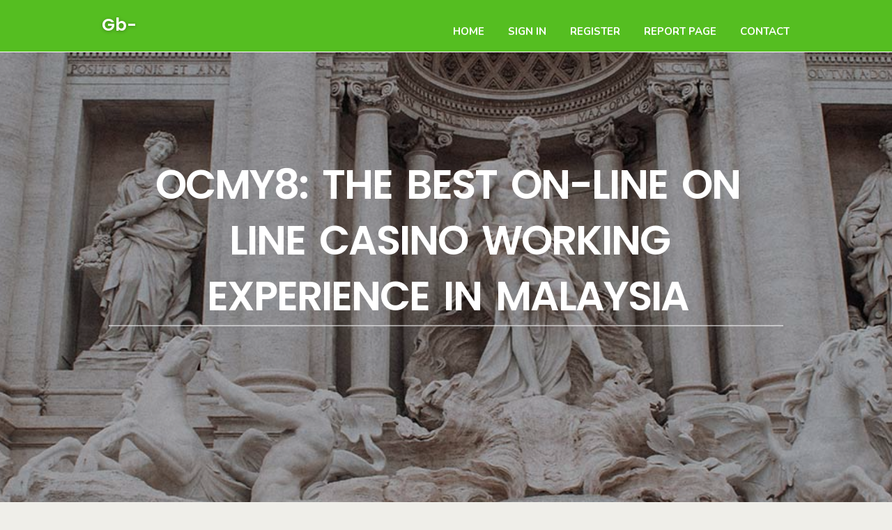

--- FILE ---
content_type: text/html; charset=UTF-8
request_url: https://gb-whatsapp25703.smblogsites.com/
body_size: 4205
content:
<!DOCTYPE html>
<!--[if IE 8]><html class="lt-ie10 lt-ie9 no-js" prefix="og: https://ogp.me/ns#" lang="en"><![endif]-->
<!--[if IE 9]><html class="lt-ie10 no-js" prefix="og: https://ogp.me/ns#" lang="en"><![endif]-->
<!--[if gt IE 9]><!--><html class="no-js" prefix="og: https://ogp.me/ns#" lang="en"><!--<![endif]-->
<head>
<meta charset="utf-8"><meta http-equiv="X-UA-Compatible" content="IE=edge,chrome=1">
<title>OCMY8: The Best On-line On line casino Working experience in Malaysia - homepage</title>
<meta name="viewport" content="width=device-width,initial-scale=1,viewport-fit=cover">
<meta name="msapplication-tap-highlight" content="no">
<link href="https://cloud.smblogsites.com/blog/cdn/style.css" rel="stylesheet">
<meta name="generator" content="smblogsites.com">
<meta name="format-detection" content="telephone=no">
<meta property="og:url" content="https://gb-whatsapp25703.smblogsites.com/">
<meta property="og:title" content="OCMY8: The Best On-line On line casino Working experience in Malaysia - homepage">
<meta property="og:type" content="article">
<meta property="og:description" content="OCMY8: The Best On-line On line casino Working experience in Malaysia - homepage">
<meta property="og:site_name" content="smblogsites.com">
<meta property="og:image" content="https://cloud.smblogsites.com/blog/images/img10.jpg">
<link rel="canonical" href="https://gb-whatsapp25703.smblogsites.com/" />
<link href="https://cloud.smblogsites.com/favicon.ico" rel="shortcut icon" />
</head>
<body class="layout-01 wtf-homepage">
<div class="wnd-page color-red">

<div id="wrapper">

<header id="header">
<div id="layout-section" class="section header header-01 cf design-01 section-media">
<div class="nav-line initial-state cf wnd-fixed">
<div class="section-inner">
<div class="logo logo-default wnd-font-size-90 proxima-nova">
<div class="logo-content">
<div class="text-content-outer"><span class="text-content"><a class="blog_home_link" href="https://gb-whatsapp25703.smblogsites.com"><strong>gb-whatsapp25703.smblogsites.com</strong></a></span>
</div></div></div>

<nav id="menu" role="navigation"><div class="menu-not-loaded">

<ul class="level-1"><li class="wnd-active wnd-homepage">
<li><a href="https://smblogsites.com"><span>Home</span></a></li>
<li><a href="https://smblogsites.com/sign-in"><span>Sign In</span></a></li>
<li><a href="https://smblogsites.com/register"><span>Register</span></a></li>
<li><a href="https://smblogsites.com/report"><span>Report page</span></a></li>
<li><a href="https://smblogsites.com/contact"><span>Contact</span></a></li>
</ul><span class="more-text">More</span>
</div>
</nav>
  <span style="width:100px; display:none; height:100px; "><a href="https://smblogsites.com/new-posts?1">1</a><a href="https://smblogsites.com/new-posts?2">2</a><a href="https://smblogsites.com/new-posts?3">3</a><a href="https://smblogsites.com/new-posts?4">4</a><a href="https://smblogsites.com/new-posts?5">5</a></span>

<div id="menu-mobile" class="hidden"><a href="#" id="menu-submit"><span></span>Menu</a></div>

</div>
</div>

</div>
</header>
<main id="main" class="cf" role="main">
<div class="section-wrapper cf">
<div class="section-wrapper-content cf"><div class="section header header-01 cf design-01 section-media wnd-background-image">
<div class="section-bg">
<div class="section-bg-layer wnd-background-image  bgpos-top-center bgatt-scroll" style="background-image:url('https://cloud.smblogsites.com/blog/images/img10.jpg')"></div>
<div class="section-bg-layer section-bg-overlay overlay-black-light"></div>
</div>

<div class="header-content cf">
<div class="header-claim">
<div class="claim-content">
<div class="claim-inner">
<div class="section-inner">
<h1><span class="styled-inline-text claim-borders playfair-display"><span><span>OCMY8: THE BEST ON-LINE ON LINE CASINO WORKING EXPERIENCE IN MALAYSIA</span></span></span></h1>
</div></div></div></div>

<a href="" class="more"></a>

</div>
<div class="header-gradient"></div>
</div><section class="section default-01 design-01 section-white"><div class="section-bg">
<div class="section-bg-layer">

</div>
<div class="section-bg-layer section-bg-overlay"></div>
</div>
<div class="section-inner">
<div class="content cf">
<div>
<div class="column-wrapper cf">
<div><div class="column-content pr" style="width:100%;">
<div><div class="text cf design-01">

<style>
.single .entry-meta {
	padding-top: 0px;
}
.single .entry-header .entry-title {
    margin-bottom: 0px;
}

.entry-meta {
	border-top: 0px !Important;
}

.entry-title {
	font-size:23px !Important;
}
</style>
        
<article class="post-4 post type-post status-publish format-standard hentry category-uncategorized">
  <header class="entry-header">
    <h2 class="entry-title"><a href="/33104603/ocmy8-the-best-on-line-on-line-casino-working-experience-in-malaysia" rel="bookmark">OCMY8: The Best On-line On line casino Working experience in Malaysia</a></h2>
    <div class="entry-meta">
    <span class="posted-on"><i aria-hidden="true" class="fa fa-clock-o"></i>
    	<a href="#" rel="bookmark"><time class="entry-date published updated">February 14, 2025</time></a>
    </span>
      <span class="meta-cate">Category: <a href="/">Blog</a></span> </div>
  </header>
  <div class="entry-content">
    <p>Hunting for a top quality on-line On line casino encounter in Malaysia? OCMY8 is definitely the spot to be. Irrespective of whether you're a admirer of typical desk games, immersive Reside seller activities, or exciting on-line slots, OCMY8 gives lots of online games to go well with all sorts of gamers. With secure transactions, generous bonuses, p</p>
  </div>
  
  <div class="entry-more"> <a href="/33104603/ocmy8-the-best-on-line-on-line-casino-working-experience-in-malaysia" class="btn btn-theme-primary">read more<i aria-hidden="true" class="fa fa-chevron-right"></i></a> </div>
</article>

<hr style="margin-top:40px;">
        
<article class="post-4 post type-post status-publish format-standard hentry category-uncategorized">
  <header class="entry-header">
    <h2 class="entry-title"><a href="/33104602/ocmy8-the-best-online-casino-experience-in-malaysia" rel="bookmark">OCMY8: The Best Online Casino Experience in Malaysia</a></h2>
    <div class="entry-meta">
    <span class="posted-on"><i aria-hidden="true" class="fa fa-clock-o"></i>
    	<a href="#" rel="bookmark"><time class="entry-date published updated">February 14, 2025</time></a>
    </span>
      <span class="meta-cate">Category: <a href="/">Blog</a></span> </div>
  </header>
  <div class="entry-content">
    <p>Pussy 888 adalah salah satu platform permainan dalam talian yang paling well-liked di kalangan peminat permainan kasino. Dengan pelbagai pilihan permainan yang menarik dan sistem yang mudah diakses, Pussy 888 menawarkan pengalaman permainan yang memikat bagi pemain di seluruh dunia. Artikel ini akan memberikan gambaran menyeluruh tentang Pussy 888,</p>
  </div>
  
  <div class="entry-more"> <a href="/33104602/ocmy8-the-best-online-casino-experience-in-malaysia" class="btn btn-theme-primary">read more<i aria-hidden="true" class="fa fa-chevron-right"></i></a> </div>
</article>

<hr style="margin-top:40px;">
        
<article class="post-4 post type-post status-publish format-standard hentry category-uncategorized">
  <header class="entry-header">
    <h2 class="entry-title"><a href="/32322088/revolutionize-auto-dealership-transactions-with-seenofees-com" rel="bookmark">Revolutionize Auto Dealership Transactions with Seenofees.com</a></h2>
    <div class="entry-meta">
    <span class="posted-on"><i aria-hidden="true" class="fa fa-clock-o"></i>
    	<a href="#" rel="bookmark"><time class="entry-date published updated">January 10, 2025</time></a>
    </span>
      <span class="meta-cate">Category: <a href="/">Blog</a></span> </div>
  </header>
  <div class="entry-content">
    <p>For car dealerships, payment processing isn’t just a backend function; it’s a critical element of customer satisfaction and operational efficiency. Seenofees.com stands at the forefront of auto dealership merchant services, delivering seamless, reliable, and secure payment solutions tailored to the unique demands of the automotive industry.With</p>
  </div>
  
  <div class="entry-more"> <a href="/32322088/revolutionize-auto-dealership-transactions-with-seenofees-com" class="btn btn-theme-primary">read more<i aria-hidden="true" class="fa fa-chevron-right"></i></a> </div>
</article>

<hr style="margin-top:40px;">
        
<article class="post-4 post type-post status-publish format-standard hentry category-uncategorized">
  <header class="entry-header">
    <h2 class="entry-title"><a href="/31793681/not-known-details-about-making-money-on-tiktok" rel="bookmark">Not known Details About Making Money on Tiktok</a></h2>
    <div class="entry-meta">
    <span class="posted-on"><i aria-hidden="true" class="fa fa-clock-o"></i>
    	<a href="#" rel="bookmark"><time class="entry-date published updated">December 17, 2024</time></a>
    </span>
      <span class="meta-cate">Category: <a href="/">Blog</a></span> </div>
  </header>
  <div class="entry-content">
    <p>Not Every person has a gift for building A prosperous TikTok profile and expanding an viewers, but if you do, you might be in a position to transform this expertise into a company product in its individual suitable!Analysis makes that align using your material and viewers to discover opportunity sponsors. The Creator Market is beneficial for connec</p>
  </div>
  
  <div class="entry-more"> <a href="/31793681/not-known-details-about-making-money-on-tiktok" class="btn btn-theme-primary">read more<i aria-hidden="true" class="fa fa-chevron-right"></i></a> </div>
</article>

<hr style="margin-top:40px;">
        
<article class="post-4 post type-post status-publish format-standard hentry category-uncategorized">
  <header class="entry-header">
    <h2 class="entry-title"><a href="/31242116/the-greatest-guide-to-mr-mushies-bar" rel="bookmark">The Greatest Guide To mr mushies bar</a></h2>
    <div class="entry-meta">
    <span class="posted-on"><i aria-hidden="true" class="fa fa-clock-o"></i>
    	<a href="#" rel="bookmark"><time class="entry-date published updated">November 20, 2024</time></a>
    </span>
      <span class="meta-cate">Category: <a href="/">Blog</a></span> </div>
  </header>
  <div class="entry-content">
    <p>Your own knowledge are going to be accustomed to assist your expertise in the course of this Web-site, to handle access to your account, and for other needs explained in our privacy coverage.Whilst Hegemol was sleeping, his armoured shell was stolen by a Maggot who needed to defend his siblings. It truly is unidentified whether or not Hegemol is al</p>
  </div>
  
  <div class="entry-more"> <a href="/31242116/the-greatest-guide-to-mr-mushies-bar" class="btn btn-theme-primary">read more<i aria-hidden="true" class="fa fa-chevron-right"></i></a> </div>
</article>

<hr style="margin-top:40px;">

<div style="display:none" ><a href="https://roryqaap911598.smblogsites.com/39816249/specialist-hills-district-rubbish-removal-for-mess-free-living">1</a><a href="https://case-study-analysis76563.smblogsites.com/39816248/not-known-factual-statements-about-mba-case-study-help">2</a><a href="https://gratisporno52467.smblogsites.com/39816247/uners-auml-ttliche-blondine-steht-auf-feuchten-sexual-intercourse-haben">3</a><a href="https://roxannknuh320358.smblogsites.com/39816246/exploring-lynchburg-s-history">4</a><a href="https://jaredx6395.smblogsites.com/39816245/%E0%B8%A7-%E0%B8%A7%E0%B8%A0-%E0%B9%80%E0%B8%82%E0%B8%B2%E0%B8%AA%E0%B8%A7%E0%B8%A2%E0%B8%84-%E0%B8%A1%E0%B8%84-%E0%B8%B2%E0%B8%99-%E0%B8%B2%E0%B8%A5%E0%B8%87%E0%B8%97-%E0%B8%99">5</a><a href="https://denissiqy528941.smblogsites.com/39816244/unlock-radiant-skin-at-meljestic-spa-in-cooper-city-s-top-skincare-oasis">6</a><a href="https://porno-gratis46890.smblogsites.com/39816243/gierige-schlampe-will-schwanzlutschen">7</a><a href="https://lukasgova84174.smblogsites.com/39816242/present-day-place-of-sale-methods-for-a-lot-quicker-and-smarter-small-business">8</a><a href="https://simpang-escort76532.smblogsites.com/39816241/an-unbiased-view-of-booking-amoi">9</a><a href="https://beauaecz568902.smblogsites.com/39816240/construction-accident-law-advocates">10</a><a href="https://trailblazingcompass75.smblogsites.com/39816239/the-blog-on-open-source-software">11</a><a href="https://martinaahkj231590.smblogsites.com/39816238/miami-beach-s-must-see-landmarks-your-ideal-travel">12</a><a href="https://basketball-jersey-package10863.smblogsites.com/39816237/the-liquidation-by-the-pallet-diaries">13</a><a href="https://trailblazingcompass75.smblogsites.com/39816236/what-might-be-next-in-the-website-designers">14</a><a href="https://kylergugt360360.smblogsites.com/39816235/personal-injury-attorney-in-yonkers-ny">15</a></div>
</div></div></div></div></div></div></div></div>
</section>
</div></div>

</main>
<footer id="footer" class="cf">
<div class="section-wrapper cf">
<div class="section-wrapper-content cf"><div class="section footer-01 design-01 section-white">
<div class="section-bg">
<div class="section-bg-layer">
</div>
<div class="section-bg-layer section-bg-overlay"></div>
</div>

    

<div class="footer-line">
<div class="section-inner">
<div class="footer-texts">
<div class="copyright cf">
<div class="copyright-content">
<span class="inline-text">
<span>© 2026&nbsp;All rights reserved</span>
</span>
</div>
</div>
<div class="system-footer cf">
<div class="system-footer-content"><div class="sf">
<div class="sf-content">Powered by <a href="https://smblogsites.com" rel="nofollow" target="_blank">smblogsites.com</a></div>
</div></div>
</div>
</div>
<div class="lang-select cf">
</div></div></div></div></div></div>

</footer>
</div>
</div>
<div id="fe_footer">
<span style="display: none;"><a href="https://smblogsites.com/forum">forum</a></span>
<div id="fe_footer_left"><a href="https://smblogsites.com/register" target="_blank">Make a website for free</a></div><a id="fe_footer_right" href="https://smblogsites.com/sign-in" target="_blank">Webiste Login</a>
</div>
<script defer src="https://static.cloudflareinsights.com/beacon.min.js/vcd15cbe7772f49c399c6a5babf22c1241717689176015" integrity="sha512-ZpsOmlRQV6y907TI0dKBHq9Md29nnaEIPlkf84rnaERnq6zvWvPUqr2ft8M1aS28oN72PdrCzSjY4U6VaAw1EQ==" data-cf-beacon='{"version":"2024.11.0","token":"e6faff2813c842c18fe8ce09d5331a32","r":1,"server_timing":{"name":{"cfCacheStatus":true,"cfEdge":true,"cfExtPri":true,"cfL4":true,"cfOrigin":true,"cfSpeedBrain":true},"location_startswith":null}}' crossorigin="anonymous"></script>
</body>
</html>